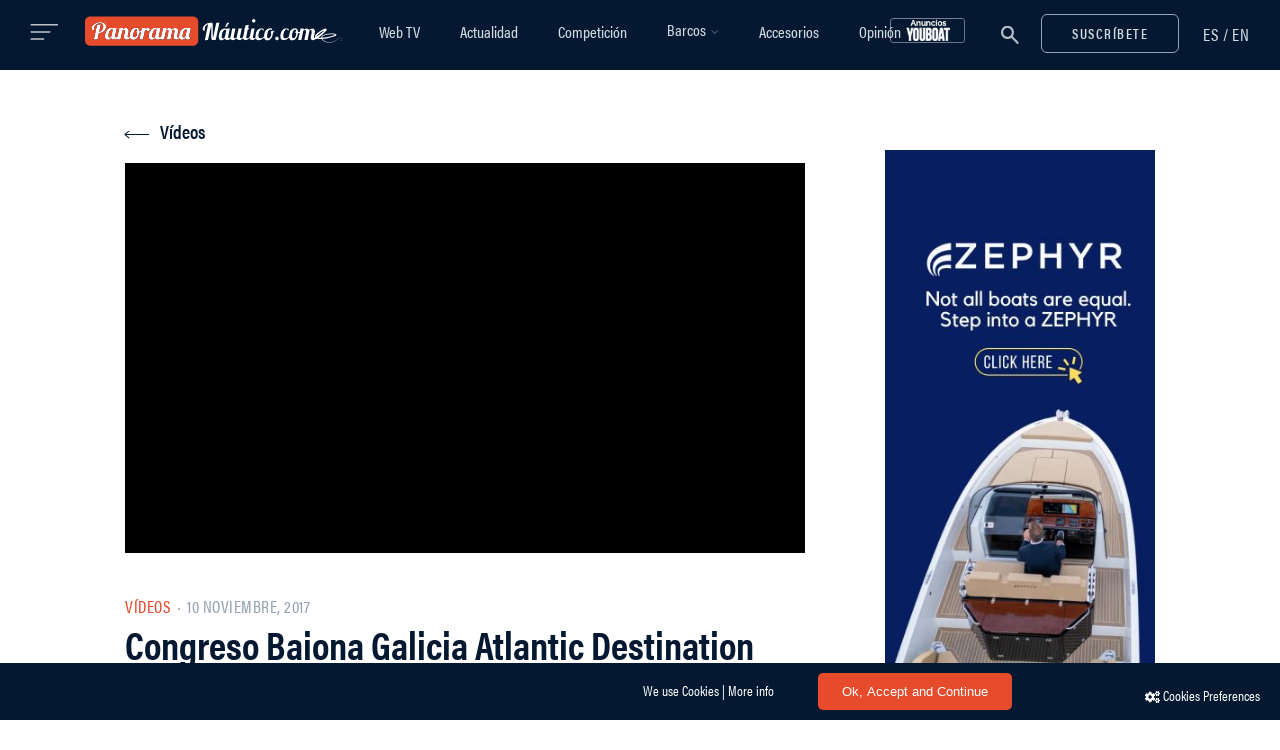

--- FILE ---
content_type: text/html; charset=utf-8
request_url: https://www.google.com/recaptcha/api2/anchor?ar=1&k=6LcLe3kUAAAAABowIwZv_sssZOrqho-SE-TUl3Pz&co=aHR0cHM6Ly93d3cucGFub3JhbWFuYXV0aWNvLmNvbTo0NDM.&hl=en&v=PoyoqOPhxBO7pBk68S4YbpHZ&size=invisible&anchor-ms=20000&execute-ms=30000&cb=54llkfptkafl
body_size: 48737
content:
<!DOCTYPE HTML><html dir="ltr" lang="en"><head><meta http-equiv="Content-Type" content="text/html; charset=UTF-8">
<meta http-equiv="X-UA-Compatible" content="IE=edge">
<title>reCAPTCHA</title>
<style type="text/css">
/* cyrillic-ext */
@font-face {
  font-family: 'Roboto';
  font-style: normal;
  font-weight: 400;
  font-stretch: 100%;
  src: url(//fonts.gstatic.com/s/roboto/v48/KFO7CnqEu92Fr1ME7kSn66aGLdTylUAMa3GUBHMdazTgWw.woff2) format('woff2');
  unicode-range: U+0460-052F, U+1C80-1C8A, U+20B4, U+2DE0-2DFF, U+A640-A69F, U+FE2E-FE2F;
}
/* cyrillic */
@font-face {
  font-family: 'Roboto';
  font-style: normal;
  font-weight: 400;
  font-stretch: 100%;
  src: url(//fonts.gstatic.com/s/roboto/v48/KFO7CnqEu92Fr1ME7kSn66aGLdTylUAMa3iUBHMdazTgWw.woff2) format('woff2');
  unicode-range: U+0301, U+0400-045F, U+0490-0491, U+04B0-04B1, U+2116;
}
/* greek-ext */
@font-face {
  font-family: 'Roboto';
  font-style: normal;
  font-weight: 400;
  font-stretch: 100%;
  src: url(//fonts.gstatic.com/s/roboto/v48/KFO7CnqEu92Fr1ME7kSn66aGLdTylUAMa3CUBHMdazTgWw.woff2) format('woff2');
  unicode-range: U+1F00-1FFF;
}
/* greek */
@font-face {
  font-family: 'Roboto';
  font-style: normal;
  font-weight: 400;
  font-stretch: 100%;
  src: url(//fonts.gstatic.com/s/roboto/v48/KFO7CnqEu92Fr1ME7kSn66aGLdTylUAMa3-UBHMdazTgWw.woff2) format('woff2');
  unicode-range: U+0370-0377, U+037A-037F, U+0384-038A, U+038C, U+038E-03A1, U+03A3-03FF;
}
/* math */
@font-face {
  font-family: 'Roboto';
  font-style: normal;
  font-weight: 400;
  font-stretch: 100%;
  src: url(//fonts.gstatic.com/s/roboto/v48/KFO7CnqEu92Fr1ME7kSn66aGLdTylUAMawCUBHMdazTgWw.woff2) format('woff2');
  unicode-range: U+0302-0303, U+0305, U+0307-0308, U+0310, U+0312, U+0315, U+031A, U+0326-0327, U+032C, U+032F-0330, U+0332-0333, U+0338, U+033A, U+0346, U+034D, U+0391-03A1, U+03A3-03A9, U+03B1-03C9, U+03D1, U+03D5-03D6, U+03F0-03F1, U+03F4-03F5, U+2016-2017, U+2034-2038, U+203C, U+2040, U+2043, U+2047, U+2050, U+2057, U+205F, U+2070-2071, U+2074-208E, U+2090-209C, U+20D0-20DC, U+20E1, U+20E5-20EF, U+2100-2112, U+2114-2115, U+2117-2121, U+2123-214F, U+2190, U+2192, U+2194-21AE, U+21B0-21E5, U+21F1-21F2, U+21F4-2211, U+2213-2214, U+2216-22FF, U+2308-230B, U+2310, U+2319, U+231C-2321, U+2336-237A, U+237C, U+2395, U+239B-23B7, U+23D0, U+23DC-23E1, U+2474-2475, U+25AF, U+25B3, U+25B7, U+25BD, U+25C1, U+25CA, U+25CC, U+25FB, U+266D-266F, U+27C0-27FF, U+2900-2AFF, U+2B0E-2B11, U+2B30-2B4C, U+2BFE, U+3030, U+FF5B, U+FF5D, U+1D400-1D7FF, U+1EE00-1EEFF;
}
/* symbols */
@font-face {
  font-family: 'Roboto';
  font-style: normal;
  font-weight: 400;
  font-stretch: 100%;
  src: url(//fonts.gstatic.com/s/roboto/v48/KFO7CnqEu92Fr1ME7kSn66aGLdTylUAMaxKUBHMdazTgWw.woff2) format('woff2');
  unicode-range: U+0001-000C, U+000E-001F, U+007F-009F, U+20DD-20E0, U+20E2-20E4, U+2150-218F, U+2190, U+2192, U+2194-2199, U+21AF, U+21E6-21F0, U+21F3, U+2218-2219, U+2299, U+22C4-22C6, U+2300-243F, U+2440-244A, U+2460-24FF, U+25A0-27BF, U+2800-28FF, U+2921-2922, U+2981, U+29BF, U+29EB, U+2B00-2BFF, U+4DC0-4DFF, U+FFF9-FFFB, U+10140-1018E, U+10190-1019C, U+101A0, U+101D0-101FD, U+102E0-102FB, U+10E60-10E7E, U+1D2C0-1D2D3, U+1D2E0-1D37F, U+1F000-1F0FF, U+1F100-1F1AD, U+1F1E6-1F1FF, U+1F30D-1F30F, U+1F315, U+1F31C, U+1F31E, U+1F320-1F32C, U+1F336, U+1F378, U+1F37D, U+1F382, U+1F393-1F39F, U+1F3A7-1F3A8, U+1F3AC-1F3AF, U+1F3C2, U+1F3C4-1F3C6, U+1F3CA-1F3CE, U+1F3D4-1F3E0, U+1F3ED, U+1F3F1-1F3F3, U+1F3F5-1F3F7, U+1F408, U+1F415, U+1F41F, U+1F426, U+1F43F, U+1F441-1F442, U+1F444, U+1F446-1F449, U+1F44C-1F44E, U+1F453, U+1F46A, U+1F47D, U+1F4A3, U+1F4B0, U+1F4B3, U+1F4B9, U+1F4BB, U+1F4BF, U+1F4C8-1F4CB, U+1F4D6, U+1F4DA, U+1F4DF, U+1F4E3-1F4E6, U+1F4EA-1F4ED, U+1F4F7, U+1F4F9-1F4FB, U+1F4FD-1F4FE, U+1F503, U+1F507-1F50B, U+1F50D, U+1F512-1F513, U+1F53E-1F54A, U+1F54F-1F5FA, U+1F610, U+1F650-1F67F, U+1F687, U+1F68D, U+1F691, U+1F694, U+1F698, U+1F6AD, U+1F6B2, U+1F6B9-1F6BA, U+1F6BC, U+1F6C6-1F6CF, U+1F6D3-1F6D7, U+1F6E0-1F6EA, U+1F6F0-1F6F3, U+1F6F7-1F6FC, U+1F700-1F7FF, U+1F800-1F80B, U+1F810-1F847, U+1F850-1F859, U+1F860-1F887, U+1F890-1F8AD, U+1F8B0-1F8BB, U+1F8C0-1F8C1, U+1F900-1F90B, U+1F93B, U+1F946, U+1F984, U+1F996, U+1F9E9, U+1FA00-1FA6F, U+1FA70-1FA7C, U+1FA80-1FA89, U+1FA8F-1FAC6, U+1FACE-1FADC, U+1FADF-1FAE9, U+1FAF0-1FAF8, U+1FB00-1FBFF;
}
/* vietnamese */
@font-face {
  font-family: 'Roboto';
  font-style: normal;
  font-weight: 400;
  font-stretch: 100%;
  src: url(//fonts.gstatic.com/s/roboto/v48/KFO7CnqEu92Fr1ME7kSn66aGLdTylUAMa3OUBHMdazTgWw.woff2) format('woff2');
  unicode-range: U+0102-0103, U+0110-0111, U+0128-0129, U+0168-0169, U+01A0-01A1, U+01AF-01B0, U+0300-0301, U+0303-0304, U+0308-0309, U+0323, U+0329, U+1EA0-1EF9, U+20AB;
}
/* latin-ext */
@font-face {
  font-family: 'Roboto';
  font-style: normal;
  font-weight: 400;
  font-stretch: 100%;
  src: url(//fonts.gstatic.com/s/roboto/v48/KFO7CnqEu92Fr1ME7kSn66aGLdTylUAMa3KUBHMdazTgWw.woff2) format('woff2');
  unicode-range: U+0100-02BA, U+02BD-02C5, U+02C7-02CC, U+02CE-02D7, U+02DD-02FF, U+0304, U+0308, U+0329, U+1D00-1DBF, U+1E00-1E9F, U+1EF2-1EFF, U+2020, U+20A0-20AB, U+20AD-20C0, U+2113, U+2C60-2C7F, U+A720-A7FF;
}
/* latin */
@font-face {
  font-family: 'Roboto';
  font-style: normal;
  font-weight: 400;
  font-stretch: 100%;
  src: url(//fonts.gstatic.com/s/roboto/v48/KFO7CnqEu92Fr1ME7kSn66aGLdTylUAMa3yUBHMdazQ.woff2) format('woff2');
  unicode-range: U+0000-00FF, U+0131, U+0152-0153, U+02BB-02BC, U+02C6, U+02DA, U+02DC, U+0304, U+0308, U+0329, U+2000-206F, U+20AC, U+2122, U+2191, U+2193, U+2212, U+2215, U+FEFF, U+FFFD;
}
/* cyrillic-ext */
@font-face {
  font-family: 'Roboto';
  font-style: normal;
  font-weight: 500;
  font-stretch: 100%;
  src: url(//fonts.gstatic.com/s/roboto/v48/KFO7CnqEu92Fr1ME7kSn66aGLdTylUAMa3GUBHMdazTgWw.woff2) format('woff2');
  unicode-range: U+0460-052F, U+1C80-1C8A, U+20B4, U+2DE0-2DFF, U+A640-A69F, U+FE2E-FE2F;
}
/* cyrillic */
@font-face {
  font-family: 'Roboto';
  font-style: normal;
  font-weight: 500;
  font-stretch: 100%;
  src: url(//fonts.gstatic.com/s/roboto/v48/KFO7CnqEu92Fr1ME7kSn66aGLdTylUAMa3iUBHMdazTgWw.woff2) format('woff2');
  unicode-range: U+0301, U+0400-045F, U+0490-0491, U+04B0-04B1, U+2116;
}
/* greek-ext */
@font-face {
  font-family: 'Roboto';
  font-style: normal;
  font-weight: 500;
  font-stretch: 100%;
  src: url(//fonts.gstatic.com/s/roboto/v48/KFO7CnqEu92Fr1ME7kSn66aGLdTylUAMa3CUBHMdazTgWw.woff2) format('woff2');
  unicode-range: U+1F00-1FFF;
}
/* greek */
@font-face {
  font-family: 'Roboto';
  font-style: normal;
  font-weight: 500;
  font-stretch: 100%;
  src: url(//fonts.gstatic.com/s/roboto/v48/KFO7CnqEu92Fr1ME7kSn66aGLdTylUAMa3-UBHMdazTgWw.woff2) format('woff2');
  unicode-range: U+0370-0377, U+037A-037F, U+0384-038A, U+038C, U+038E-03A1, U+03A3-03FF;
}
/* math */
@font-face {
  font-family: 'Roboto';
  font-style: normal;
  font-weight: 500;
  font-stretch: 100%;
  src: url(//fonts.gstatic.com/s/roboto/v48/KFO7CnqEu92Fr1ME7kSn66aGLdTylUAMawCUBHMdazTgWw.woff2) format('woff2');
  unicode-range: U+0302-0303, U+0305, U+0307-0308, U+0310, U+0312, U+0315, U+031A, U+0326-0327, U+032C, U+032F-0330, U+0332-0333, U+0338, U+033A, U+0346, U+034D, U+0391-03A1, U+03A3-03A9, U+03B1-03C9, U+03D1, U+03D5-03D6, U+03F0-03F1, U+03F4-03F5, U+2016-2017, U+2034-2038, U+203C, U+2040, U+2043, U+2047, U+2050, U+2057, U+205F, U+2070-2071, U+2074-208E, U+2090-209C, U+20D0-20DC, U+20E1, U+20E5-20EF, U+2100-2112, U+2114-2115, U+2117-2121, U+2123-214F, U+2190, U+2192, U+2194-21AE, U+21B0-21E5, U+21F1-21F2, U+21F4-2211, U+2213-2214, U+2216-22FF, U+2308-230B, U+2310, U+2319, U+231C-2321, U+2336-237A, U+237C, U+2395, U+239B-23B7, U+23D0, U+23DC-23E1, U+2474-2475, U+25AF, U+25B3, U+25B7, U+25BD, U+25C1, U+25CA, U+25CC, U+25FB, U+266D-266F, U+27C0-27FF, U+2900-2AFF, U+2B0E-2B11, U+2B30-2B4C, U+2BFE, U+3030, U+FF5B, U+FF5D, U+1D400-1D7FF, U+1EE00-1EEFF;
}
/* symbols */
@font-face {
  font-family: 'Roboto';
  font-style: normal;
  font-weight: 500;
  font-stretch: 100%;
  src: url(//fonts.gstatic.com/s/roboto/v48/KFO7CnqEu92Fr1ME7kSn66aGLdTylUAMaxKUBHMdazTgWw.woff2) format('woff2');
  unicode-range: U+0001-000C, U+000E-001F, U+007F-009F, U+20DD-20E0, U+20E2-20E4, U+2150-218F, U+2190, U+2192, U+2194-2199, U+21AF, U+21E6-21F0, U+21F3, U+2218-2219, U+2299, U+22C4-22C6, U+2300-243F, U+2440-244A, U+2460-24FF, U+25A0-27BF, U+2800-28FF, U+2921-2922, U+2981, U+29BF, U+29EB, U+2B00-2BFF, U+4DC0-4DFF, U+FFF9-FFFB, U+10140-1018E, U+10190-1019C, U+101A0, U+101D0-101FD, U+102E0-102FB, U+10E60-10E7E, U+1D2C0-1D2D3, U+1D2E0-1D37F, U+1F000-1F0FF, U+1F100-1F1AD, U+1F1E6-1F1FF, U+1F30D-1F30F, U+1F315, U+1F31C, U+1F31E, U+1F320-1F32C, U+1F336, U+1F378, U+1F37D, U+1F382, U+1F393-1F39F, U+1F3A7-1F3A8, U+1F3AC-1F3AF, U+1F3C2, U+1F3C4-1F3C6, U+1F3CA-1F3CE, U+1F3D4-1F3E0, U+1F3ED, U+1F3F1-1F3F3, U+1F3F5-1F3F7, U+1F408, U+1F415, U+1F41F, U+1F426, U+1F43F, U+1F441-1F442, U+1F444, U+1F446-1F449, U+1F44C-1F44E, U+1F453, U+1F46A, U+1F47D, U+1F4A3, U+1F4B0, U+1F4B3, U+1F4B9, U+1F4BB, U+1F4BF, U+1F4C8-1F4CB, U+1F4D6, U+1F4DA, U+1F4DF, U+1F4E3-1F4E6, U+1F4EA-1F4ED, U+1F4F7, U+1F4F9-1F4FB, U+1F4FD-1F4FE, U+1F503, U+1F507-1F50B, U+1F50D, U+1F512-1F513, U+1F53E-1F54A, U+1F54F-1F5FA, U+1F610, U+1F650-1F67F, U+1F687, U+1F68D, U+1F691, U+1F694, U+1F698, U+1F6AD, U+1F6B2, U+1F6B9-1F6BA, U+1F6BC, U+1F6C6-1F6CF, U+1F6D3-1F6D7, U+1F6E0-1F6EA, U+1F6F0-1F6F3, U+1F6F7-1F6FC, U+1F700-1F7FF, U+1F800-1F80B, U+1F810-1F847, U+1F850-1F859, U+1F860-1F887, U+1F890-1F8AD, U+1F8B0-1F8BB, U+1F8C0-1F8C1, U+1F900-1F90B, U+1F93B, U+1F946, U+1F984, U+1F996, U+1F9E9, U+1FA00-1FA6F, U+1FA70-1FA7C, U+1FA80-1FA89, U+1FA8F-1FAC6, U+1FACE-1FADC, U+1FADF-1FAE9, U+1FAF0-1FAF8, U+1FB00-1FBFF;
}
/* vietnamese */
@font-face {
  font-family: 'Roboto';
  font-style: normal;
  font-weight: 500;
  font-stretch: 100%;
  src: url(//fonts.gstatic.com/s/roboto/v48/KFO7CnqEu92Fr1ME7kSn66aGLdTylUAMa3OUBHMdazTgWw.woff2) format('woff2');
  unicode-range: U+0102-0103, U+0110-0111, U+0128-0129, U+0168-0169, U+01A0-01A1, U+01AF-01B0, U+0300-0301, U+0303-0304, U+0308-0309, U+0323, U+0329, U+1EA0-1EF9, U+20AB;
}
/* latin-ext */
@font-face {
  font-family: 'Roboto';
  font-style: normal;
  font-weight: 500;
  font-stretch: 100%;
  src: url(//fonts.gstatic.com/s/roboto/v48/KFO7CnqEu92Fr1ME7kSn66aGLdTylUAMa3KUBHMdazTgWw.woff2) format('woff2');
  unicode-range: U+0100-02BA, U+02BD-02C5, U+02C7-02CC, U+02CE-02D7, U+02DD-02FF, U+0304, U+0308, U+0329, U+1D00-1DBF, U+1E00-1E9F, U+1EF2-1EFF, U+2020, U+20A0-20AB, U+20AD-20C0, U+2113, U+2C60-2C7F, U+A720-A7FF;
}
/* latin */
@font-face {
  font-family: 'Roboto';
  font-style: normal;
  font-weight: 500;
  font-stretch: 100%;
  src: url(//fonts.gstatic.com/s/roboto/v48/KFO7CnqEu92Fr1ME7kSn66aGLdTylUAMa3yUBHMdazQ.woff2) format('woff2');
  unicode-range: U+0000-00FF, U+0131, U+0152-0153, U+02BB-02BC, U+02C6, U+02DA, U+02DC, U+0304, U+0308, U+0329, U+2000-206F, U+20AC, U+2122, U+2191, U+2193, U+2212, U+2215, U+FEFF, U+FFFD;
}
/* cyrillic-ext */
@font-face {
  font-family: 'Roboto';
  font-style: normal;
  font-weight: 900;
  font-stretch: 100%;
  src: url(//fonts.gstatic.com/s/roboto/v48/KFO7CnqEu92Fr1ME7kSn66aGLdTylUAMa3GUBHMdazTgWw.woff2) format('woff2');
  unicode-range: U+0460-052F, U+1C80-1C8A, U+20B4, U+2DE0-2DFF, U+A640-A69F, U+FE2E-FE2F;
}
/* cyrillic */
@font-face {
  font-family: 'Roboto';
  font-style: normal;
  font-weight: 900;
  font-stretch: 100%;
  src: url(//fonts.gstatic.com/s/roboto/v48/KFO7CnqEu92Fr1ME7kSn66aGLdTylUAMa3iUBHMdazTgWw.woff2) format('woff2');
  unicode-range: U+0301, U+0400-045F, U+0490-0491, U+04B0-04B1, U+2116;
}
/* greek-ext */
@font-face {
  font-family: 'Roboto';
  font-style: normal;
  font-weight: 900;
  font-stretch: 100%;
  src: url(//fonts.gstatic.com/s/roboto/v48/KFO7CnqEu92Fr1ME7kSn66aGLdTylUAMa3CUBHMdazTgWw.woff2) format('woff2');
  unicode-range: U+1F00-1FFF;
}
/* greek */
@font-face {
  font-family: 'Roboto';
  font-style: normal;
  font-weight: 900;
  font-stretch: 100%;
  src: url(//fonts.gstatic.com/s/roboto/v48/KFO7CnqEu92Fr1ME7kSn66aGLdTylUAMa3-UBHMdazTgWw.woff2) format('woff2');
  unicode-range: U+0370-0377, U+037A-037F, U+0384-038A, U+038C, U+038E-03A1, U+03A3-03FF;
}
/* math */
@font-face {
  font-family: 'Roboto';
  font-style: normal;
  font-weight: 900;
  font-stretch: 100%;
  src: url(//fonts.gstatic.com/s/roboto/v48/KFO7CnqEu92Fr1ME7kSn66aGLdTylUAMawCUBHMdazTgWw.woff2) format('woff2');
  unicode-range: U+0302-0303, U+0305, U+0307-0308, U+0310, U+0312, U+0315, U+031A, U+0326-0327, U+032C, U+032F-0330, U+0332-0333, U+0338, U+033A, U+0346, U+034D, U+0391-03A1, U+03A3-03A9, U+03B1-03C9, U+03D1, U+03D5-03D6, U+03F0-03F1, U+03F4-03F5, U+2016-2017, U+2034-2038, U+203C, U+2040, U+2043, U+2047, U+2050, U+2057, U+205F, U+2070-2071, U+2074-208E, U+2090-209C, U+20D0-20DC, U+20E1, U+20E5-20EF, U+2100-2112, U+2114-2115, U+2117-2121, U+2123-214F, U+2190, U+2192, U+2194-21AE, U+21B0-21E5, U+21F1-21F2, U+21F4-2211, U+2213-2214, U+2216-22FF, U+2308-230B, U+2310, U+2319, U+231C-2321, U+2336-237A, U+237C, U+2395, U+239B-23B7, U+23D0, U+23DC-23E1, U+2474-2475, U+25AF, U+25B3, U+25B7, U+25BD, U+25C1, U+25CA, U+25CC, U+25FB, U+266D-266F, U+27C0-27FF, U+2900-2AFF, U+2B0E-2B11, U+2B30-2B4C, U+2BFE, U+3030, U+FF5B, U+FF5D, U+1D400-1D7FF, U+1EE00-1EEFF;
}
/* symbols */
@font-face {
  font-family: 'Roboto';
  font-style: normal;
  font-weight: 900;
  font-stretch: 100%;
  src: url(//fonts.gstatic.com/s/roboto/v48/KFO7CnqEu92Fr1ME7kSn66aGLdTylUAMaxKUBHMdazTgWw.woff2) format('woff2');
  unicode-range: U+0001-000C, U+000E-001F, U+007F-009F, U+20DD-20E0, U+20E2-20E4, U+2150-218F, U+2190, U+2192, U+2194-2199, U+21AF, U+21E6-21F0, U+21F3, U+2218-2219, U+2299, U+22C4-22C6, U+2300-243F, U+2440-244A, U+2460-24FF, U+25A0-27BF, U+2800-28FF, U+2921-2922, U+2981, U+29BF, U+29EB, U+2B00-2BFF, U+4DC0-4DFF, U+FFF9-FFFB, U+10140-1018E, U+10190-1019C, U+101A0, U+101D0-101FD, U+102E0-102FB, U+10E60-10E7E, U+1D2C0-1D2D3, U+1D2E0-1D37F, U+1F000-1F0FF, U+1F100-1F1AD, U+1F1E6-1F1FF, U+1F30D-1F30F, U+1F315, U+1F31C, U+1F31E, U+1F320-1F32C, U+1F336, U+1F378, U+1F37D, U+1F382, U+1F393-1F39F, U+1F3A7-1F3A8, U+1F3AC-1F3AF, U+1F3C2, U+1F3C4-1F3C6, U+1F3CA-1F3CE, U+1F3D4-1F3E0, U+1F3ED, U+1F3F1-1F3F3, U+1F3F5-1F3F7, U+1F408, U+1F415, U+1F41F, U+1F426, U+1F43F, U+1F441-1F442, U+1F444, U+1F446-1F449, U+1F44C-1F44E, U+1F453, U+1F46A, U+1F47D, U+1F4A3, U+1F4B0, U+1F4B3, U+1F4B9, U+1F4BB, U+1F4BF, U+1F4C8-1F4CB, U+1F4D6, U+1F4DA, U+1F4DF, U+1F4E3-1F4E6, U+1F4EA-1F4ED, U+1F4F7, U+1F4F9-1F4FB, U+1F4FD-1F4FE, U+1F503, U+1F507-1F50B, U+1F50D, U+1F512-1F513, U+1F53E-1F54A, U+1F54F-1F5FA, U+1F610, U+1F650-1F67F, U+1F687, U+1F68D, U+1F691, U+1F694, U+1F698, U+1F6AD, U+1F6B2, U+1F6B9-1F6BA, U+1F6BC, U+1F6C6-1F6CF, U+1F6D3-1F6D7, U+1F6E0-1F6EA, U+1F6F0-1F6F3, U+1F6F7-1F6FC, U+1F700-1F7FF, U+1F800-1F80B, U+1F810-1F847, U+1F850-1F859, U+1F860-1F887, U+1F890-1F8AD, U+1F8B0-1F8BB, U+1F8C0-1F8C1, U+1F900-1F90B, U+1F93B, U+1F946, U+1F984, U+1F996, U+1F9E9, U+1FA00-1FA6F, U+1FA70-1FA7C, U+1FA80-1FA89, U+1FA8F-1FAC6, U+1FACE-1FADC, U+1FADF-1FAE9, U+1FAF0-1FAF8, U+1FB00-1FBFF;
}
/* vietnamese */
@font-face {
  font-family: 'Roboto';
  font-style: normal;
  font-weight: 900;
  font-stretch: 100%;
  src: url(//fonts.gstatic.com/s/roboto/v48/KFO7CnqEu92Fr1ME7kSn66aGLdTylUAMa3OUBHMdazTgWw.woff2) format('woff2');
  unicode-range: U+0102-0103, U+0110-0111, U+0128-0129, U+0168-0169, U+01A0-01A1, U+01AF-01B0, U+0300-0301, U+0303-0304, U+0308-0309, U+0323, U+0329, U+1EA0-1EF9, U+20AB;
}
/* latin-ext */
@font-face {
  font-family: 'Roboto';
  font-style: normal;
  font-weight: 900;
  font-stretch: 100%;
  src: url(//fonts.gstatic.com/s/roboto/v48/KFO7CnqEu92Fr1ME7kSn66aGLdTylUAMa3KUBHMdazTgWw.woff2) format('woff2');
  unicode-range: U+0100-02BA, U+02BD-02C5, U+02C7-02CC, U+02CE-02D7, U+02DD-02FF, U+0304, U+0308, U+0329, U+1D00-1DBF, U+1E00-1E9F, U+1EF2-1EFF, U+2020, U+20A0-20AB, U+20AD-20C0, U+2113, U+2C60-2C7F, U+A720-A7FF;
}
/* latin */
@font-face {
  font-family: 'Roboto';
  font-style: normal;
  font-weight: 900;
  font-stretch: 100%;
  src: url(//fonts.gstatic.com/s/roboto/v48/KFO7CnqEu92Fr1ME7kSn66aGLdTylUAMa3yUBHMdazQ.woff2) format('woff2');
  unicode-range: U+0000-00FF, U+0131, U+0152-0153, U+02BB-02BC, U+02C6, U+02DA, U+02DC, U+0304, U+0308, U+0329, U+2000-206F, U+20AC, U+2122, U+2191, U+2193, U+2212, U+2215, U+FEFF, U+FFFD;
}

</style>
<link rel="stylesheet" type="text/css" href="https://www.gstatic.com/recaptcha/releases/PoyoqOPhxBO7pBk68S4YbpHZ/styles__ltr.css">
<script nonce="CQL3hG2aHywUWq6lqR0Z7Q" type="text/javascript">window['__recaptcha_api'] = 'https://www.google.com/recaptcha/api2/';</script>
<script type="text/javascript" src="https://www.gstatic.com/recaptcha/releases/PoyoqOPhxBO7pBk68S4YbpHZ/recaptcha__en.js" nonce="CQL3hG2aHywUWq6lqR0Z7Q">
      
    </script></head>
<body><div id="rc-anchor-alert" class="rc-anchor-alert"></div>
<input type="hidden" id="recaptcha-token" value="[base64]">
<script type="text/javascript" nonce="CQL3hG2aHywUWq6lqR0Z7Q">
      recaptcha.anchor.Main.init("[\x22ainput\x22,[\x22bgdata\x22,\x22\x22,\[base64]/[base64]/[base64]/[base64]/[base64]/UltsKytdPUU6KEU8MjA0OD9SW2wrK109RT4+NnwxOTI6KChFJjY0NTEyKT09NTUyOTYmJk0rMTxjLmxlbmd0aCYmKGMuY2hhckNvZGVBdChNKzEpJjY0NTEyKT09NTYzMjA/[base64]/[base64]/[base64]/[base64]/[base64]/[base64]/[base64]\x22,\[base64]\\u003d\x22,\x22R8KHw4hnXjAkwrIKY2s7VMOybmYawoLDtSBGwphzR8KCMTMgBcOnw6XDgsOnwpLDnsOdV8OWwo4IYMKbw4/DtsOewoTDgUk+WQTDoHYLwoHCnV3Dgy4nwpMuLsOvwpvDqsOew4fCtMOoFXLDuhghw6rDjsObNcOlw5Apw6rDj0/DqT/DjWTCjEFLdsOoVgvDuQdxw5rDsEQiwr5Yw4UuP2PDnsOoAsKkU8KfWMOxYsKXYsO+TjBcBMKAS8OgdEVQw7jCtA3ClnnCpC/ClUDDpWN4w7YgPMOMQE4ZwoHDrSBtFErCp3MswqbDq1HDksK7w5PCpVgDw63Cix4bwqTCi8OwwozDjcKoKmXCr8KCKDImwq00wqF0wp7DlUzCuiHDmXFuWcK7w5g+Y8KTwqYXaUbDiMOxIhp2JcK8w4zDqifCjjcfNEtrw4TCksOsf8OOw7NSwpNWwrg/w6dsfMKiw7DDu8OLLD/DosOtwpfChMOpEnfCrsKFwp7CqlDDgkHDo8OjSTofWMKZw7hGw4rDomfDtcOeA8KjawDDtlTDkMK2M8O/AFcBw5snbsOFwp8BFcO1ODw/wovCnMO1wqRTwosQdW7Dq0M8wqrDuMKbwrDDtsKLwq9DEA3CjsKcJ30xwo3DgMKQFy8YC8OWwo/Cji3DncObVGY8wqnCssKCEcO0Q2zCuMODw6/Do8KVw7XDq15Xw6d2Ui5Nw4tDUlc6JFfDlcOlKknCsEfCimPDkMOLJVnChcKuOBzChH/CoW9GLMO8wq/Cq2DDnlAhEWfDvnnDu8K9wpcnCnYYcsOBUsKZwpHCtsO3JxLDiibDmcOyOcOuwoDDjMKXc2rDiXDDoxFswqzCkcOIBMO+WiR4c2rCr8K+NMOTAcKHA0vCr8KJJsKUby/DuR7DucO/EMKPwoJrwoPCrcO5w7TDojcEIXnDv2kpwr3CjMKwccK3wofDlwjCtcKLwrTDk8KpF1TCkcOGEW0jw5k9PGLCs8OEw4nDtcObC01hw6wHw63DnVFcw6kuemTCoTxpw43DsE/DkjjDtcK2Th/Do8OBwqjDrsKPw7ImfQQXw6E+LcOuY8OiLV7CtMKNwqnCtsOqM8OawqUpJsOuwp3Cq8KRw6RwBcKyT8KHXSvCpcOXwrEewrNDwovDoWXCisOMw6bCmxbDscKJwqvDpMKRNMOvUVpEw5vCnR4CWsKQwp/Ds8KHw7TCosK/fcKxw5HDocK8F8OrwpDDr8KnwrPDnkoJC0I7w5vCsjrCgmQgw5g/Kzh5wrkbZsO4wogxwoHDqsK2O8KoJFJYa3LCpcOOITtLSsKkwqoKO8Oew4nDrWo1eMKOJ8Odw4PDvAbDrMOSw75/CcO4w57DpwJ+wpzCqMOmwoYOHyttZMOAfQTCuEovwrQmw7DCrg3Cvh3DrMKCw4sRwr3DgFDClsKdw7nCiD7Di8KwfcOqw4E4ZWzCocKjdyAmwpl3w5HCjMKgw4vDpcO4Y8KGwoFRXxbDmsOwW8K0fcO6TsOlwr/[base64]/CqcOKwrsJaV3DgcOrw6ggwoMGLsOWNcOCDBDCr3taH8Kqw4fDrztdfsOlLMOOwrUvSsK3w6QGNFsnwo4dHUvCnMOcw7RvQQPDkDUTPj7DjwgpNMKNwpPCtQQRw5TDmMKFwoJROcKOwqbDosOaI8OEw4/[base64]/Ds8OVwrnDojfCp2vCmBfDlz3CosKXwp7DhsOUw4lwBTdnIRMyEW3CmRrCvsOHw6nDtMOZHMKhw58xBD/DjBAfFybDh3VlRsOiEcKsLy7CoWHDuxfCu3PDhhfCpsOsCHpBw47DrsOtfljCpcKWcMOYwrB8w77Du8ONwpTCp8O2w6jDrMO0NMKbVz/DnsKFSXoxw7jDmgDCosO7EsO8wogCwo7Dr8OiwqckwrPCpj4VMMOpw4IJEXVhTkM3e3cucMOJw4cfX1/Du2fCkSQlBUvClMO5w6FrQW1xwpUCH2ZgDAg5w4BYw5RMwqY0wqTCpyvDqFbCqDXCrWDDglRhTwMxcyXCiDJmQcOvwonDij/CnMK9b8KoMsOhw6zCs8KhOcKRw65uwrHDsynCv8KXfTpTVT8nwpoyKysrw7cIwpNmBMKoM8OPwoMrOHTCpCjDtWfCnMONw6BEWj5hwrTDh8KwGMOaC8K7wqPCksK/Sn1rBAfCl0HCosK+asOBRsKCKkTCgMK0YsONesK/GMONw63DhQ3DsX4mTMO6woXCpzXDih08wofDrMODw6zCnsKHBHHCscKvwo0kw7fCnMOXw7fDlk/DvMKIwprDnjDCk8KXw4LDu1/DpMK5QALCgsKswqPDkmvDklrDvS49w4lQNMOoXMOGwoXCpgPCo8OHw7lyQ8KSwoHCm8K5ZV0dwp/Dun3CksKowo5Kwp0yF8KgAcKzLcOAZwg7woRXG8KwwpfCo1bCngZSwpXChsK1F8OZw4USacKaVBsCwpZdwpAcYsKpIsKeVcOuYkMiwrzCr8OrEW4cTkJ8JkxkbGbDjHUqHMO9ecORwp/Dn8KxTjs8fcONFwYgXcKow4nDgw9xwqJhURXCumRQeFPDlMO8w7/DjsKdDTLCunx9FzjCjGjCnsOcMk3Ctko1wrzCoMKfw4zDuCHDvEgpw6DCjcO4wqZkwqHCgcOlZ8O5D8KPw5/CrMOHDAFgJWrCusO6CsOEwqELI8KOJmjDtsOgI8KbDhPDgF/CsMKBw5zCmGTDkcK1C8OzwqbChgZJVGzCv3N1wqLCtsKqOMOlS8KKQ8Osw6jDpibCj8O4wrfDrMKRYGxMw7fCr8O0wqjCqiImbcOUw4/[base64]/[base64]/CzBHw4Fkwq3ClsOMw5XDhsOUwotcSMKkwpdUw4nCuMKDw6ggHsKoYwbDicKVwoJlO8OCw6LCjMOKLsKRw6R+wqtYw5BEw4PDosK4w6Q+w7rCvH/DlRkiw63Dpx/ClhVmXXPCuHnDkMO1w5bCqlXCncKuw43ChkzDkMO7WcODw5/[base64]/Cizsfw55gYH/DpcKLwp06eVJaWE9gFzzCocKHDh1FAVxVU8ORLMOKDsK7bQnCp8OuNUrDrsKvIsKRw67Dih5pIxYwwowpT8OUwqLCqBQ5UcKkWHXDmsO7wqBew5FhIcObEzzDhAHClgwHw48Hw5LDgcK8w4XDinwyLHx/QsKcMMOcfMK1wrrDmydswqrCiMO3R2QWU8OFasOdwrPDlMOhNDnDr8KTw5olw60YRiXDocKrYw/[base64]/wozCh1HCuyheecOzw75DwrJQWMK6wqLDm3XClCHDpcKzw4vDrlNkRRJiwqfDshkwwqrCphrCgknCsn0+wqxOS8Kkw6YNwqVAw4QkFMKKw43CusK0wptiXkPCgcKuDwVfMcKjfcK/CAHCuMOVEcKhMApgecKQZ2TCs8Obw5nCgsOnLSbDjcKrw6vDkMOkKxdmwrbCm0bDhmd1w60yJsKmw7Q+wpg+UsKNwoPChwnCjh8wwofCtMKDLQ/Dj8OXw6cFCMKEEDXDp0zDi8OOw4rChC3ChcKTAg3DqSLDijlyL8Ktw40QwrEhw7QSw5hYwrodPltAHwFWbcK4w4rDqMKfRUnCoFjCg8OXw59SwoPDlMOwNxPDonV3VsKaO8OgHG/CrT8uPcO0FRTCtULDolwBwptcVX7DlAU6w5g2dCfDmUzDicKdUDLDkAjDpmTDj8OgbksoEjcgwq4Ww5MXw6pWNihZwqPChMKPw5HDoAcEwrw6wrPDnsOPw6kuw63DpMOReHNfwphPYilSwrbCqVFkccOPwpPCoE5EaU/[base64]/CpcK4LMKQwpRHw4/CkcK3w4/DhHHDpXDDvMO6w4TCj1TCmXfCrMKMw6QGw79rwotxUB8HwrjDm8K7w7Y5wqrCk8KiRsO0wr9gK8O2w55QG1DCtWd8w51Iw78Qw5I0wr/CusOuBm3Cpn7DqD/CgBHDqcOYwoTCucO4ZMOwa8KfPFBiw6RJw5jClj7Dl8OHDsKkw5Few5XDpBxEHwHDpxPCmQ53wqnDqQ8fAxzDt8KwVA0Pw6BWR8KhNFLCt35aFMOHw7d/w7vDocKBTjTDlcKNwrgtEcKHfEPDuwA6wpJVwp59CWsKwpbDjsO8w582Wjg8HBTDlMKxK8KqH8Olw6RTaHsdwo5Cw5TCkBVxw4/CtsKyd8OdJcKjbcObQlHDhjZkeC/DusKUw615F8OAw67Dq8OjcU/CiDrDo8OKF8OywrAUw4LCicOVwo3Cg8KJQcO8wrTCt00ACsOKwqTCncOKbF7DklUsLMOFJklLw4/DisOrVlPDoG4vX8KkwqtdQSNdUADCjsKKw5EFHcOlJ0bDrijDmcKKwp5aw4guw4fDuWrCtRMswpvCp8Ouwr0WJMORSMOvR3XDtcKbDwkOwqlJfwkhdBPCtcKjwoc5N0F4CsOuwonDl0rDssKqw6Jgw5towovDi8KALmo7RcOLCBrCrBfDvcOew7R2ZGbClMK/EHfDgMKFwqQfw6dVwrpGQFnDqMOIcMKxcsK/c15awrTCqnRoKgnCsVR7JMKOVRQwwqnCnMKtA0/DrsKHJcKvwp3CtcKCGcOswqoywqnDm8K/McOuw7nCnMOWYMOjPFLCsgXCnRgcZMK+wrvDjcOCw7B4w7A1A8K9w75vGDTDugYdEMKKIsOCckwywrlhYMOVAcK2w47CoMOFwqlnQ2DCgcKqwpvDnzXDpBXCqsOPHsOhw7/DujzDrDnCsHHCmWo2wpQ2T8O0w5bCrsOlw4oUwrrDpsOvQydew4FDUcOPcXxZwq0qw4XDkEBSUHvCkDvCqsKPw6NoU8OZwrARw7Yiw6jDm8KzLF5/[base64]/CkBQxezBpwqfDq3XChsKEAMO+wqoSU8Ksd8Oow4DCu0tAEkoyB8K6w7skwoRkwpZ7w6/[base64]/FT3CoklHbwdiaRLDrF/Cu0/[base64]/wp93EsOJR8K/[base64]/ZgEFwqjCsgE+WcKiwo9tw6TDsTXCoUxIV2HDjWvCrcOQwrJXwqDCmDLDtcK5w7rCicOxQHkFw7XCpMKiScOlw5rChBfChSnCvMKrw7nDisKeN2LCv0HCmEjDhcK9QsOAckJldFoOw5bCkghYwr/Dg8OcecOnw6nDslBAw4tWb8K/[base64]/DqUjDoSvCqQM+w4wHw4DDtnzDuDxKVcOcOQ4Ew77CtsKaYVDChBzCssOcw7ItwrgSw5McaVXCgRzCuMOew5xywpJ5bSocwpMsEcO/ZcOPTcOQwqJvw5zDiQ8/[base64]/CsljChzvDugpZwr3Cv8OawrPDucO4QcObGBkgw6cfw6tPIsKNwpFGewxIwqkAP2sNGMOww7/CicOhT8O8woPDhhrDvjvDpCvCsTRLWsKuw5kgwr0Bw5oswpZswp/[base64]/CvyzCn8KWPEwtPMONIWQewrU8cV0OCncXbFhYMsOhEMOqbcOXADfCowvDq0Ybwo8UWBEgwqvCssKpw4vDjsK/UCzDtl9gwqx5woZobMKCEnXCq08hQsOQB8KXw7zDu8ObX39qYcO4GHIjw6DDq2BsMUBXPmtAchQ2f8K6KcKtwo4WbsOIAMOxR8KlKsKnTMKeFMKPJMOGw5cLwpkfQsOfw6x4YT42IVpaHcKVaDFKFGNqwozCisK4w6ROw7VIw4YbwrJ/LCl/anjDiMKfw70/RjrDjcOzQ8O9w4XDncOxYMKhYQbClmnCtDolwo3Ci8ObUAvCgMOeNMKmwq91w4vDrH1LwpUQOT45w7vDmzrCrsO+EcOBw4fDrMOMwprCmUTDrMK2bcOawrIfwpDDjMKqw7bClMKzTMK7QUUjUMKrAXLDqlLDlcK0KsOOwpPDv8OOGBsewq/DlcOBwqovw7TDoybCiMOFw6fDrsKXw5zCqcKqw5BqOiZHDCDDsXcgw7sJwp4fLH9aMX7Dt8O3w7PDoFbCnsO4Pw3CsATCgcKwLsOMLXPCj8OvIsKrwo54AHRTG8K1wrNdw7PCohYsw7jCn8K/[base64]/ClldYNTbDghXDp8O+w4c3w5PDi8K7LsOQcyxdRMOiwq42PR3DlsKyZsK1wo7ChypqMMOIw5cfY8Kow6ATdyNRwqR/w6bDjhJLScOiw7fDs8O7LsKhw7V/wrVTwqFnw6V3GiUuwqfCl8OoEQvCiwoIeMOKDcO9EsKNw6sDKB7DjcKPw6zCqcKgw4HClSvDrz7CnCTCp3TCoBjDmsKPwo/DjTnCvVszNsKlwrTCsEXDsX3Dildjw58UwrzCusKTw4/DqCEjc8OtwrTDscKlZsOJwqXDgcKXw5XCtyBQwoplwrNwwqhmwp7DsTtIw7QoHkbDhsKZNRXDrB3DmMO4EsOTw65kw5caMsOtwo/[base64]/CpsOYNsKowqDDnV/[base64]/w4ImJR1Mwp7CtnYlw5TCoi55w7PCmmFUw6kSw7PDrikdwpYbw4TCg8KFNFzDqwR3QcOYVMKJwqHCkcORLCssKcOYwqTCmH7DjcKQwobCq8OAZcK5SAM8Qgo5w6zCnC5ow63DlcKlwoZEwoVOwpXCtA7DnMOEXMKgw7RvLjhbAMO+wqghw77ChsOFw5ZSMMK/OcOFZGvCscK4w5TDlFTCpMOII8OmXMORDEZsVxwUwphhw55Xw5nDpB/CrlkrC8O0NGjDo2tWesOjw6fCnHtjwq/DjTNhXhjCjAvChWl1w4dLLsOqV2h8w6UMKxdKwrrDqyLCn8OGwoFOKsKHWMO/EcKFw795J8Kew6zCocOQdMKcwqnCvMKtEhLDoMKgw79vI03DoW7DvS1eTcKjWwhjw7nCgD/CocK5JjbDkFtkwpduwprCtsKQw4HCuMKSXRnCgV7CjcK1w7LCp8OTbsOrw6cTwqDCocKvNmwITScwCsKIwrTCtE7DjkfDsCUZwqsZwoXCiMONMMKTNy/Ds2QbfsOhwqvCqkZGaXk6wpPChhV6woQQTn/DnjHCgH5YAsKFw47DisK9w48fOXfDvMOnwrvClMK6LMORV8OhcMOhw4rDtEHDvhjDqsOmGsKiPgPClwd2IMOKwp8gB8OiwoUYGcO1w6BAwoFLOMOswqjDs8KtSzwww5jDrMO8GCvDlQbCv8OGEmbCmT57fkZ/[base64]/DuMK+wp/DjE88e8OSw6DDiMKtwoxgBsOgcyPDlcOCDy3CiMK4ecKDSQdDWmFYw44VcV93EsOOW8K3w4DCjsKFwoYISMKTSMK/HSULK8KRwo3CrXfDiEPCmnDCqHpCM8KmQcOOw7l3w516wrNGGAnCtcKlMyPDnsKkeMKCw7JVw4BFKsKOw4HCnMO7wqDDrVbDqMKiw47Ch8K2Sn3CnCY3eMOnw5PDisKXwrhFFQoXAx3CkQ1hwozCqmAtwo7CvMOzw7LDocOjwpPDqxTDlcK8w5/DujDCg17ClsOQIw1RwoR4TG7Cg8Onw4nCrXnDj1vDv8OrCA9aw7wnw509Zw0xa24gN2ZFFMKvHsOeK8KGwoTDvQXCncOPw5l8QBt9CXbCu0p/[base64]/Dhw8Twp1XZ1vCrlTDjlsYwrDDisKWcBtyw6lfJ0TCl8Ofw5rCsjfDnRPDjBjCscOtwp9vw78vw77Crm3CvMKMYcK+woERaHVVw4cSwph2aExzRcKnw4NAwoDDlTcBwrLCjkzCu2LCgEFkw5rCpMKbw7vCihYgwoZAw7JtMsOpw7vCicO7wrzCusO/el9fw6DCpMK+ImrDvMOfw7ZQw6vCucKdwpJqdBjCi8OSGyrCjsK2wpxCdz5xw7VpFMOZw5bDisOhK3ciwo05ecOiwp0pBChZw4lnckXDr8KpYz/[base64]/Ct8KhNizCgcK1wp0xw6V8w69nN8OiZXZfJcOGcMKtAsODdz7CsU0Rw4PDg0Ytw5Fowroiw4PCtEQKGMOVwrrCn3wUw57CukLCv8KgOC3Dm8O/GWRiLVUtHMKJwo/Dq3/DusOnw5PDuyDDscOLRDPDtSVgwoBrw5ZFwprDjcK/wqYSAMKmHDTCqj/CvjbChx3Dhn0Iw4HDisKrGy0Nw49ZY8OzwpYbfcOydkd4UcO7FMOaWsOVwo3Cg3/CmWAwD8OvDRfCpcKGw4LDomV9wpljDMOzLsOPw7nCnQFyw4vDuk1Yw6vCm8KdwqDDu8OlwpLCjVTDghlXw4vDjC7CvsKKGkUew5TCssKSLmDCh8KYw5sYVHnDo3nDoMKOwq3Cjxo6wq3CrT/[base64]/Cs8OrIF3Ci8O8QmjChMO0wpM1KAUWwrfDsHE1T8O2dsOdwobDoDLClsKkasOzwpLDmRF2BwnCuwLDp8KYwpJ9wqjClsOhw6LDsjTDgcKJw5vCtjZzwprCpgfDp8OVBwU1IB/[base64]/wqcIPMOGAsKvwrtFw4Z6ZBkycSHDkMOHwovDvgbClkTDl0rDl1wlX1g/SA/CqsKAeEIow4jCv8Klwrole8OpwrF1bSnCpU8Rw5bCmsO/[base64]/OsKSZRfDnGp6YsKmBhI1wqDCkcOKS8OpG3EHw7ZBQ8KyKMKfw6lqw47Ct8OYVnYow6g/w7rCkw3CnMKnbcOmHmbDjMO7wpxIw74yw6HCh3TDsBd/w7oJdTvDswNTPMOOworCol1bw5PDjcO/SFhxw7LDqMKjwpjDocOESEF0wokSw5vCswYvEzfDlQfDp8OMwqTCgkVmAcKlWsOuw53DjijDqAfCpsOxfVoBwq57EXPCmMO/bsOtw5nDlWDCgMKgw5R/SXVkw6LCo8Klwrw5w63ConzCnQTDhxxmw4PDh8K7w7vDicK3w6/CoQwsw6EyZsKBMWHCvDjDl1E5woESClAwKMKKwrVnAHEeQXLChB7Cm8K6H8K0cXzCjiQxwpVmw4LCmAtnwoAIez/CiMKBwotYwqfCucKgSUQAwpTDisK9w61SCsO4w7Aaw7zDjcOPwqgKw7F4w77CuMO7XQHDkh7ClcO6bU8NwpRrJDfDtMKOdcO6wpU/w6sew5HDu8KXwohSw7LCqsKbw7HCkE59SybCrcKVwrnDiBtlwpxVwpTCkx1Ywr7CoBDDisOmw7M5w7HDk8Osw7kiU8ObOcOXwqXDisKRwqVBe39lw5Z5w6nChh7CiSIpRScGFlXCscONe8KcwqVjJcO/[base64]/[base64]/[base64]/fW/CkgXDm8K4PAvCtcKnwrbCrMK+Php7AFhiK8OLw4ITDEPChXsNwpPDhloJwpgEwrLDlcOXC8ORw47Do8KJInnCh8OnHsKWwrRlwqbDuMKNH2nDvU83w6rDr24tZcKnd0dNwpjClcKqwo/DisK0KinCvmYecMOvVcK3bsODw4NjGG7Dj8OSw7/[base64]/CMOSaATCkHNxwr7DlsKawqUYIArDisOzJ8KPQWXCnz3CgMKZZx5CCh3CvcKuwpYBwqo3FMKsfsORwqDCucOWbkJJwrhIdcONG8Oow7jCpW52AcKYwrFWNyYrC8Ofw7HComjDvcOIw63DosKow7DCo8KUPsKaWygOekvDtsO/w7ESK8OSw6vCikHCtMOFw5jClcKOw4fDnsKGw4TCi8KNwo4Qw7VNwrvCjcKBfibDs8KZMitdw5MIIT8cw7/[base64]/CuCZSFMKDQsOnfBzDoVrCksKUwqPDocKLwrrDvcOOPV1nwpx4TCJORcOkdD7DhcKhW8K0EMKkw77CsGrDiAY0woFlw4RHw73DjmZZTsODwqvDl2Zrw75cPsKMwp3CjMOFw4VzOMK5IQpGwp/DgsKqdcKtVMKuPsKwwq0Mw6TDmVYYw5wyLBAqwpnDpcOXw57CnmdWfMODw6vDs8KnUMOuHsOMUQw4w7tQwoLCjsKhw7jCncO2KMO9wpZqwrkUe8Kgw4fCk19gP8OtMMOsw4o/[base64]/wrVLHsOISMOEwpY9w75+w6xUwp1MYBHDmijCo3jDgUh/[base64]/DvcOwUA12XiIrw6hXwp3DtcO8wrwcw6DCjT4Rw6jCtcOCw5HCk8O8woPCmcKtJsK0FMKtelwwS8OZA8KZCcO8wqEuwq9fYSIpQcKVw5U0e8OJw67DpMKMw54NJy3ClcOgJsOWwo/[base64]/DocO4wpp/wrnCiF5GLUPDlcOTIcKEw65xKUfCg8O+SQoFwqx5LCImPH8cw6/DpsO8wrh1wqfCscOjF8KYMcKeGXDDicKbH8OQKsOKw5F8B3/CqsOnEsOQIsK1wpxqMihgwrbDvE0lCsOTwrbCi8KDwr9Zw5DCsztIAjhPDMKmB8Kcw6JPwrBxesK0SVlrwqXCpFTDsHHChsKjw6fCscKqwp0Bwp5GPMOjw4jCtcKAWyPClx5SwrTDoFIDw70hZsKpTMKSEy81wpdPJsO6w63CvMKLJcOfB8O/w7BeUl7CmMK4CcKGecOuAV4UwqZ+wqgPYMOxwqnClsOEwpknKcK6aDAgw4wUw5DDlG/DgcKTwpgQwoPDrsOXA8K3HsKIQQxewoh5BgTDs8KRLGZOw4TCuMKnOMOdGAnDqVrCojwFbcKsScK3C8O4VMOwB8OTL8O0w5HCggvDsETDs8KkWGnCpXLCusKyQMKFwpzDqcOZw7d5w4/[base64]/Cs3nDgQksw4jCpBrDhcOtccKpwoBSwpvDq8K9wp8MwqjCtsKHw5NSw7BDwpfCksOww6bCh3jDu0TChsK8URvClsKkCsK2w7LCt07DhcObw4ppccO/[base64]/CmcK6wrUTwr3CvUbCnTvChlDDqMO9KD/DpMKYKcOrZcO/Ew1Lw5/[base64]/[base64]/CtHnCu8O+dcKfZz/CuMKJw4fDnsKiwobDtx4DLmFieMOxM1Nkw6ZTZMKCwrVZBU41w4vCoRcsHR50wq/Di8O1KcKhw7AXw60rw5kjwrTDj3ZRJzJ2NzZwMHLCpsO1XTICO3DDuW/Dkz7DucOVOAFVOUAMbsKYwpvDiV54ECUfwpHClMOhOsOww54KXcOkIlAQOFDCksKFCynCgABpVsO7wqPCnMKtT8KPB8OPcgzDrMODwqrDuzHDqDtwSsK8w7rDvMOQw74bw7sBw4PColLDkWtrOsOJwq/[base64]/XQfCtcK8wqbCtXIPw5HDisOtSjZdwrlaN8OPfcK1Gm7CgsKewptrNHbDhsOHOMKHw5I8wojDmRbCvj/DmCh5w4Q3wprDvMOjwpQUDnfDu8OBwofDoAF0w6TDlsK8A8KIw57CuhLDiMOGwpfCocK8wq7Dr8OcwrTDhXXDncO2wqVMSTILwpbCgsOQw4rDvRY2NxnDvXxqb8KUAsOHw67Dr8KDwq5fwqVrAcO0czXDkA/Dt1DCicKvJ8OvwrtPLsO7BsOGwoDCv8OCNsORWsO5w5TCmBkvKMKVMG/CkEbCrCbDn213w7EPCQnDpMK4wqvCvsKRBMKBW8KOTcKRPcKLEi4Ew449RBF7woLDvMKSKz/DhcKMMMOHwrEtwpMlU8O9wqbDgsKaeMKUPgXCj8K3ByoQQgnCuH4qw58gwr3DgMK4aMKsasKVwq8Lw6E/Fw1FBFLCvMOrwqHDh8O+S0RdU8OlQicIw6JZHm5mKcOiasOyCgLCgC/CjBdGwr3DpmrDhSfCnkVpwoNxQS9cLcKkUcKgG2xFPhV2MMOHwpTDrhvDjsO1w47DtTTCi8KFwpkuKyjCucKmIMKtdmRXw7ZlwpXCuMKvwpHCoMKSw61PTsOswqVlUcOINUQhTkvCqWnCoDvDrcKYwqTDs8OiwoTCrSpoCsOffw/DscKiwrVcA0jDqgbDpGPDusK8wrDDhsOLw6lbPkHCkyHChU86CsK3wqzCtTLColjDrFBvNMKzw6kIDnsAPcKzwocUw5vCisOUwp9awo7DjXcgw6TDvxrDpsO2wqhQW2rCixbDtXzClwXDvcKpwrZrwprDklR3JMKjaSPDpBdpWS7Cry7Dt8OIwrjCpMOpwrDDiQ/CkncSX8Kiwq7CsMOxfsKww65xwoDDh8KCwrNbwrUcw6xOBMObwrVHWsO+wqhWw7VIesKPw5RLw5rDmn8GwpzDpcKPTnXCkRxCLljCsMOQeMO1w63Dq8OGw4s3LHPDtsO0wp7ClcOmVcKaLVbCm3VRw6tkw7/CmcKKwr3CusKMQMKxw61ww7oBwrbCoMOEYVoydX0Lw5V4wrgzw7LCr8OGw4zCkgjDhj/Dh8OTJwfCkcOKb8Kbf8OabsKUfWHDn8O/wpd7wrzConRlNzrCmcKEw5h9TMKRTHDClwDDgyMuw5tQUixRwpYPecKMMCrCrAHCo8K7w7R/[base64]/CuD4Uw6RfwqhPwqjCvMO0NjnDrFd/YR0IeWZEMsOfw6ESBcOow4R/w6fDocOdJcOVwrBVIBQFw45tEDtvw4QXG8OUAwcQw7/DvcKwwrV2eMOQZsOiw7fCgMKZwo9dwrXDkMOgI8KXwrrDr0DCsS5XIMKfNRfCl33CjVwCBHbCtsK7wqsNwoB6ZMOcCwPClsOyw43DssOvRn7DhcO8wq9+wopTOllwGcOpdSpcwqvCr8OVTSg6aHxVD8K/TsOtOCHCkQUtecKYPcK1dEEpw4LDsMKRacODw7ZCdnDDqkl8fWbDq8OOw7zDiiHCmCPDsUnDvcO7DQwrdcOISnx0wp8Gw6DDo8OgHMOAMsKhA3xywobCp2QoMsKVw5jCvMKAKMKKw7PDqMOXXGofJcOWBcOXwqnCoH/DssKhbWTDrMOlTgLDv8OETRA0wplCwq0dwpbCi3DDrMOdw5QuVsOsFsKXGsKRRcK3YMOrYMO/K8K2wqxawqZgwp42wqxxdMK3YWrCnsKScCgSTzFwA8KJQcKIBsKzwrNqXXLCllnCmH/Dh8OHw7V7QxbDncOhwpbCvsOLwrPCncKPw7hiBcOFYhhMw4bDiMO0aVTDrQIvM8O1BTTDucOMwpNlR8KNwptLw6bDgcOPRh4Qw6zCn8KnZxlzw7HCkAzDr0/DtcOVK8OqM3RJw5/DqxPDlwfDpi5Kw6xXKsO2wojDmh1mwolnwoADGMO7w54JPj3DvBHDvcK8wqh0B8K/w6sew4pIwrx9w5x0wqQ0w6rDjsKfIVbDiHppw7trwqbDrVfCjg84w5UZwqhzw7pzwpnCpQB+TsKIYMOgwrzCtMOkw7F6wpbDu8Olwr7DuXkswrArw6HDtAPDpHzDkVTCiibCisOgw5nDj8OUWV4awq1hwo/[base64]/DhibDgARwDcKWw7vDkirDsl09F8Oqw7puwr5qAB7Ck1dmScKtw57CtsOgwpsZUMKPPcO9w5Jlwochwo3Di8KDwp0me03CusKDwqQPwoc/CMOvYMOhw4LDohV6csOBHcOywqjDiMOHej5gw5XDmCPDpjfCsShlBhMbHgDDmsOVJwgBwqnDskXCiUDCnsKlwpjDscKWd3XCtCXCgDFBemrCu3rCuBvCrsOKChbCv8KMw6zDoFhXw7dbw6HCiDTDhsKHOsORw4fDnsOVwpjCrk9Dwr/[base64]/CpMOlw7pyXsO2eSJjNMKIXMK8HStaOBzClizDtMKOw6fCsihPwrU4Vl0bw4sRwqkOwqDChUHCqlZaw4QhQnDDh8Kcw4bChsOcZ39zWMK/TVQ1woFkScKQSsOwe8KFw6xDw4TClcKhw75Cw61bbsKNwozCmELDq1JAw4DChMKiGcK7wqE+S2zDkwfCt8KzQcOoecKiGTnCkXImOcKHw6vCnsOAwrBTwq/CncK4CsKLN0lzFcO8DgxzSFDCjMKRw4YIwqHDsiTDkcKNYMKmw7ElXMKpw6rDl8KfWgfCjV7CscKeQ8OXw4PCjhfCuWguIsONJcK/[base64]/CrcOXw57DrMOiw5xhCMOiwpoLw5Y/[base64]/CpMK/B058AcOVLMKmJMOCwoA3w5PChHJVDsKOWcOUJMKGA8ONAiTDrm3Ch1HDkcKiC8O4HsKPw4NPdcK8dcOYwpALw5wiGX5Fe8OZWTXCi8O6wpDDu8KNw4bCmMKyP8KeRsKWcsKeMcOjwqZiwrDCrHDCvjZ/T0/CjsK5cR/Dhy8AfVPDjXMewpQTDsO/Dk3CojFnwr4ywozDpB7DpcOpw5d5w7Afw4QoUQ/[base64]/[base64]/[base64]/Ci8O0w6LDmcOiC8OIJMOZw4jDginCiMOcw5tfakZMwrrDh8OtXMOEZcKcBsKzwp4HPnhAXVFKY0TDnD/CmwnCncOcw6zCunXCmMKLcsKhZ8KuanI4w6kLGllYwqxJwrfDkMOawoQjFFfDm8Orwr3CqmnDkcK2woxrbsOewr9OCMKfbxHCtlZmwqldFVrDhiXDig/ClsOZIsKmCHHDo8K+wr3DvkhUw6jCisOFw5zCnsObRcKhAXZOUcKLw458LxrCkHfCt3DDisOJCHU4wrpUVD5ke8KIwpXCqMO/[base64]/[base64]/DmMOje8OQw7zDjFlSf0nCn8KPbMK4w7fCoHvCk8ORwqPDisO+SlBsTcKXwpAvwqHCpcKvwq/[base64]/[base64]/DiMOKPAXCnDrDpGItVMKMw78AwrLDpQbClsKYwrHDksKXbcO8wpVpwrjDr8OXwr19w4vCqsKLT8O1w4gMd8OuZERQwrnCncKuwq0PT2PCv0/CgRQ0QnFqw5XCk8K/wo/CjsKyD8KRw6rDlU8dbMKjwq9swpnCgcKzBhbCocKJwq7CtCsew6/Ci0tqwrJhJsKkw4Z5B8OFbMKXLMOQB8ORw4/[base64]/H8OqdMO4w7Uuwqlfw7s5PWzCg1LDmXTDi8OxH1hdJinDskF3wq5kQhrCosKdTlIcc8KQwrdrw6nCt3nDqsKbw4l4w53DgsOVwrNjA8OzwpJuw43Dh8OaL27Ckz7CjcOMwrN+CSvCicOlZhXChMKaE8OfXBgQU8KWwoLDtsOvFlLDi8ODwpwrXhrDncOrMQnCl8K/VyPDpMKXwpE2woDDiULDtAhRw60dBMOTwqddw5xjNcOzU1EKYFUqTcOEajARUMOMwocVdB3DiEDDvSUpShQ+wq/CssKqY8Kzw7owOMK4w7UKeQnDiFDCunENwoYyw7LDqkLCgcK/wr7Dgx3CgBfCgRdCf8OlVMOgw5QXX1TDrsOwE8KNwoLCnjssw5DDrcKRZnZywpoXCsKzwptUwo3Dnw7DpirDiX7Dhlknw71tPw/CmGTDmcK8wplLcivDssK+dBMFwr/DhsKrw7zDsBN8TMKEwrdXw4UdPsOqJcOsW8K9wr4qacKdAMK3EMOfwq7CjcOMZjMNKSd7MTYqwqFmw63DuMKyT8KHeAPDu8OKUkIWBcOGFMO0woLCmMKKRENkw5/CtVLDjm3Co8K9w5vDjUUYw60jMmfCnU7CncORwr1lInEWNDHCmEHCq17DnsK2Y8KswpDCiXUjwobCqsOfQcKON8O7wolCHcOyH301KcO/wphPByRjI8Odw5JJMUN4w6bDtGsYw4DCsMKoPsOPD1DDqGMxaX/Dj1lzJcO2XsKYKMOnw5fDhMK/KHMHacKpOhvDoMKbwpFJfkQpScOrEBFnwpfCkMKZbsKzBsOLw5fDqcO/dcK6SMKGwqzCosOiwrQPw5/DoXAjRSNbScKqR8K6TnvDvsOlw4B1CT80w77CtsKnX8KQKm7CvsOHNH98wrNTT8KlD8KXwoYjw7ofMMKHw4NzwpszwoHDrcOrLB0xAsKjY2/DvSLCvcKzw5dzwq00w44qwo/Ds8KKw7rCnFjCsBDDocOVM8KbCDAlUG3DtUzDgcOONmoOeTNYJ1LCqjBHaV0Uw6nDk8KNP8KzIQsUwr3DtXvDgDrCuMOkw7bCokgrdMOIwpQITcOPdw3Cgw7DsMKPwrlmw6vDpm3DusKORFQZw5zDhsO9UsOyGcOgwr7DiErDqjIFbR/CuMOtwpvCoMKjMmvCisOAw5HCqFcATGjCscK+EMK+PkrDhMOUDMKTK1/DicOjPsKNfD7Cn8KhNsKCw4Qgw6wFwqfCqcOrEsK5w5E7w7dXfknCl8O+b8KGwovCs8OWwpk+w4LCj8OgWx4UwpjDtMOLwoFMworDscKsw4M/[base64]/CpxFVUVDCkXIsD8KTWHt4\x22],null,[\x22conf\x22,null,\x226LcLe3kUAAAAABowIwZv_sssZOrqho-SE-TUl3Pz\x22,0,null,null,null,0,[21,125,63,73,95,87,41,43,42,83,102,105,109,121],[1017145,246],0,null,null,null,null,0,null,0,null,700,1,null,0,\[base64]/76lBhnEnQkZnOKMAhnM8xEZ\x22,0,1,null,null,1,null,0,1,null,null,null,0],\x22https://www.panoramanautico.com:443\x22,null,[3,1,1],null,null,null,1,3600,[\x22https://www.google.com/intl/en/policies/privacy/\x22,\x22https://www.google.com/intl/en/policies/terms/\x22],\x22fiVqKIEHUDAeyUcMY/smKZWeu/b76KJzU+OwFdMqchU\\u003d\x22,1,0,null,1,1769027986659,0,0,[248,89,48,222,53],null,[235,129,224,88,77],\x22RC-PyBDcK-afx8u3g\x22,null,null,null,null,null,\x220dAFcWeA4k9QZwt4o96ujNZvKrwGRiVHvZu2oghscVaag00-0O8XUiCmCsNRhp5c6ZO0MA8fz3_oPYn_SQKHj6TOwev3TIAa6bqg\x22,1769110786478]");
    </script></body></html>

--- FILE ---
content_type: application/javascript; charset=utf-8
request_url: https://www.panoramanautico.com/app/cache/busting/1/wp/wp-includes/js/plupload/plupload.min-2.1.9.js
body_size: 5681
content:
!function(a,b,c){function d(a){function b(a,b,c){var e={chunks:"slice_blob",jpgresize:"send_binary_string",pngresize:"send_binary_string",progress:"report_upload_progress",multi_selection:"select_multiple",dragdrop:"drag_and_drop",drop_element:"drag_and_drop",headers:"send_custom_headers",urlstream_upload:"send_binary_string",canSendBinary:"send_binary",triggerDialog:"summon_file_dialog"};e[a]?d[e[a]]=b:c||(d[a]=b)}var c=a.required_features,d={};return"string"==typeof c?g.each(c.split(/\s*,\s*/),function(a){b(a,!0)}):"object"==typeof c?g.each(c,function(a,c){b(c,a)}):c===!0&&(a.chunk_size>0&&(d.slice_blob=!0),!a.resize.enabled&&a.multipart||(d.send_binary_string=!0),g.each(a,function(a,c){b(c,!!a,!0)})),a.runtimes="html5,html4",d}var e=a.setTimeout,f={},g={VERSION:"2.1.9",STOPPED:1,STARTED:2,QUEUED:1,UPLOADING:2,FAILED:4,DONE:5,GENERIC_ERROR:-100,HTTP_ERROR:-200,IO_ERROR:-300,SECURITY_ERROR:-400,INIT_ERROR:-500,FILE_SIZE_ERROR:-600,FILE_EXTENSION_ERROR:-601,FILE_DUPLICATE_ERROR:-602,IMAGE_FORMAT_ERROR:-700,MEMORY_ERROR:-701,IMAGE_DIMENSIONS_ERROR:-702,mimeTypes:b.mimes,ua:b.ua,typeOf:b.typeOf,extend:b.extend,guid:b.guid,getAll:function(a){var b,c=[];"array"!==g.typeOf(a)&&(a=[a]);for(var d=a.length;d--;)b=g.get(a[d]),b&&c.push(b);return c.length?c:null},get:b.get,each:b.each,getPos:b.getPos,getSize:b.getSize,xmlEncode:function(a){var b={"<":"lt",">":"gt","&":"amp",'"':"quot","'":"#39"},c=/[<>&\"\']/g;return a?(""+a).replace(c,function(a){return b[a]?"&"+b[a]+";":a}):a},toArray:b.toArray,inArray:b.inArray,addI18n:b.addI18n,translate:b.translate,isEmptyObj:b.isEmptyObj,hasClass:b.hasClass,addClass:b.addClass,removeClass:b.removeClass,getStyle:b.getStyle,addEvent:b.addEvent,removeEvent:b.removeEvent,removeAllEvents:b.removeAllEvents,cleanName:function(a){var b,c;for(c=[/[\300-\306]/g,"A",/[\340-\346]/g,"a",/\307/g,"C",/\347/g,"c",/[\310-\313]/g,"E",/[\350-\353]/g,"e",/[\314-\317]/g,"I",/[\354-\357]/g,"i",/\321/g,"N",/\361/g,"n",/[\322-\330]/g,"O",/[\362-\370]/g,"o",/[\331-\334]/g,"U",/[\371-\374]/g,"u"],b=0;b<c.length;b+=2)a=a.replace(c[b],c[b+1]);return a=a.replace(/\s+/g,"_"),a=a.replace(/[^a-z0-9_\-\.]+/gi,"")},buildUrl:function(a,b){var c="";return g.each(b,function(a,b){c+=(c?"&":"")+encodeURIComponent(b)+"="+encodeURIComponent(a)}),c&&(a+=(a.indexOf("?")>0?"&":"?")+c),a},formatSize:function(a){function b(a,b){return Math.round(a*Math.pow(10,b))/Math.pow(10,b)}if(a===c||/\D/.test(a))return g.translate("N/A");var d=Math.pow(1024,4);return a>d?b(a/d,1)+" "+g.translate("tb"):a>(d/=1024)?b(a/d,1)+" "+g.translate("gb"):a>(d/=1024)?b(a/d,1)+" "+g.translate("mb"):a>1024?Math.round(a/1024)+" "+g.translate("kb"):a+" "+g.translate("b")},parseSize:b.parseSizeStr,predictRuntime:function(a,c){var d,e;return d=new g.Uploader(a),e=b.Runtime.thatCan(d.getOption().required_features,c||a.runtimes),d.destroy(),e},addFileFilter:function(a,b){f[a]=b}};g.addFileFilter("mime_types",function(a,b,c){a.length&&!a.regexp.test(b.name)?(this.trigger("Error",{code:g.FILE_EXTENSION_ERROR,message:g.translate("File extension error."),file:b}),c(!1)):c(!0)}),g.addFileFilter("max_file_size",function(a,b,c){var d;a=g.parseSize(a),b.size!==d&&a&&b.size>a?(this.trigger("Error",{code:g.FILE_SIZE_ERROR,message:g.translate("File size error."),file:b}),c(!1)):c(!0)}),g.addFileFilter("prevent_duplicates",function(a,b,c){if(a)for(var d=this.files.length;d--;)if(b.name===this.files[d].name&&b.size===this.files[d].size)return this.trigger("Error",{code:g.FILE_DUPLICATE_ERROR,message:g.translate("Duplicate file error."),file:b}),void c(!1);c(!0)}),g.Uploader=function(a){function h(){var a,b,c=0;if(this.state==g.STARTED){for(b=0;b<D.length;b++)a||D[b].status!=g.QUEUED?c++:(a=D[b],this.trigger("BeforeUpload",a)&&(a.status=g.UPLOADING,this.trigger("UploadFile",a)));c==D.length&&(this.state!==g.STOPPED&&(this.state=g.STOPPED,this.trigger("StateChanged")),this.trigger("UploadComplete",D))}}function i(a){a.percent=a.size>0?Math.ceil(a.loaded/a.size*100):100,j()}function j(){var a,b;for(A.reset(),a=0;a<D.length;a++)b=D[a],b.size!==c?(A.size+=b.origSize,A.loaded+=b.loaded*b.origSize/b.size):A.size=c,b.status==g.DONE?A.uploaded++:b.status==g.FAILED?A.failed++:A.queued++;A.size===c?A.percent=D.length>0?Math.ceil(A.uploaded/D.length*100):0:(A.bytesPerSec=Math.ceil(A.loaded/((+new Date-z||1)/1e3)),A.percent=A.size>0?Math.ceil(A.loaded/A.size*100):0)}function k(){var a=F[0]||G[0];return!!a&&a.getRuntime().uid}function l(a,c){if(a.ruid){var d=b.Runtime.getInfo(a.ruid);if(d)return d.can(c)}return!1}function m(){this.bind("FilesAdded FilesRemoved",function(a){a.trigger("QueueChanged"),a.refresh()}),this.bind("CancelUpload",u),this.bind("BeforeUpload",q),this.bind("UploadFile",r),this.bind("UploadProgress",s),this.bind("StateChanged",t),this.bind("QueueChanged",j),this.bind("Error",w),this.bind("FileUploaded",v),this.bind("Destroy",x)}function n(a,c){var d=this,e=0,f=[],h={runtime_order:a.runtimes,required_caps:a.required_features,preferred_caps:E};g.each(a.runtimes.split(/\s*,\s*/),function(b){a[b]&&(h[b]=a[b])}),a.browse_button&&g.each(a.browse_button,function(c){f.push(function(f){var i=new b.FileInput(g.extend({},h,{accept:a.filters.mime_types,name:a.file_data_name,multiple:a.multi_selection,container:a.container,browse_button:c}));i.onready=function(){var a=b.Runtime.getInfo(this.ruid);b.extend(d.features,{chunks:a.can("slice_blob"),multipart:a.can("send_multipart"),multi_selection:a.can("select_multiple")}),e++,F.push(this),f()},i.onchange=function(){d.addFile(this.files)},i.bind("mouseenter mouseleave mousedown mouseup",function(d){H||(a.browse_button_hover&&("mouseenter"===d.type?b.addClass(c,a.browse_button_hover):"mouseleave"===d.type&&b.removeClass(c,a.browse_button_hover)),a.browse_button_active&&("mousedown"===d.type?b.addClass(c,a.browse_button_active):"mouseup"===d.type&&b.removeClass(c,a.browse_button_active)))}),i.bind("mousedown",function(){d.trigger("Browse")}),i.bind("error runtimeerror",function(){i=null,f()}),i.init()})}),a.drop_element&&g.each(a.drop_element,function(a){f.push(function(c){var f=new b.FileDrop(g.extend({},h,{drop_zone:a}));f.onready=function(){var a=b.Runtime.getInfo(this.ruid);b.extend(d.features,{chunks:a.can("slice_blob"),multipart:a.can("send_multipart"),dragdrop:a.can("drag_and_drop")}),e++,G.push(this),c()},f.ondrop=function(){d.addFile(this.files)},f.bind("error runtimeerror",function(){f=null,c()}),f.init()})}),b.inSeries(f,function(){"function"==typeof c&&c(e)})}function o(a,d,e){var f=new b.Image;try{f.onload=function(){return d.width>this.width&&d.height>this.height&&d.quality===c&&d.preserve_headers&&!d.crop?(this.destroy(),e(a)):void f.downsize(d.width,d.height,d.crop,d.preserve_headers)},f.onresize=function(){e(this.getAsBlob(a.type,d.quality)),this.destroy()},f.onerror=function(){e(a)},f.load(a)}catch(g){e(a)}}function p(a,c,e){function f(a,b,c){var d=y[a];switch(a){case"max_file_size":"max_file_size"===a&&(y.max_file_size=y.filters.max_file_size=b);break;case"chunk_size":(b=g.parseSize(b))&&(y[a]=b,y.send_file_name=!0);break;case"multipart":y[a]=b,b||(y.send_file_name=!0);break;case"unique_names":y[a]=b,b&&(y.send_file_name=!0);break;case"filters":"array"===g.typeOf(b)&&(b={mime_types:b}),c?g.extend(y.filters,b):y.filters=b,b.mime_types&&(y.filters.mime_types.regexp=function(a){var b=[];return g.each(a,function(a){g.each(a.extensions.split(/,/),function(a){/^\s*\*\s*$/.test(a)?b.push("\\.*"):b.push("\\."+a.replace(new RegExp("["+"/^$.*+?|()[]{}\\".replace(/./g,"\\$&")+"]","g"),"\\$&"))})}),new RegExp("("+b.join("|")+")$","i")}(y.filters.mime_types));break;case"resize":c?g.extend(y.resize,b,{enabled:!0}):y.resize=b;break;case"prevent_duplicates":y.prevent_duplicates=y.filters.prevent_duplicates=!!b;break;case"container":case"browse_button":case"drop_element":b="container"===a?g.get(b):g.getAll(b);case"runtimes":case"multi_selection":y[a]=b,c||(i=!0);break;default:y[a]=b}c||h.trigger("OptionChanged",a,b,d)}var h=this,i=!1;"object"==typeof a?g.each(a,function(a,b){f(b,a,e)}):f(a,c,e),e?(y.required_features=d(g.extend({},y)),E=d(g.extend({},y,{required_features:!0}))):i&&(h.trigger("Destroy"),n.call(h,y,function(a){a?(h.runtime=b.Runtime.getInfo(k()).type,h.trigger("Init",{runtime:h.runtime}),h.trigger("PostInit")):h.trigger("Error",{code:g.INIT_ERROR,message:g.translate("Init error.")})}))}function q(a,b){if(a.settings.unique_names){var c=b.name.match(/\.([^.]+)$/),d="part";c&&(d=c[1]),b.target_name=b.id+"."+d}}function r(a,c){function d(){k-- >0?e(f,1e3):(c.loaded=n,a.trigger("Error",{code:g.HTTP_ERROR,message:g.translate("HTTP Error."),file:c,response:B.responseText,status:B.status,responseHeaders:B.getAllResponseHeaders()}))}function f(){var l,o,p,q={};c.status===g.UPLOADING&&a.state!==g.STOPPED&&(a.settings.send_file_name&&(q.name=c.target_name||c.name),j&&m.chunks&&h.size>j?(p=Math.min(j,h.size-n),l=h.slice(n,n+p)):(p=h.size,l=h),j&&m.chunks&&(a.settings.send_chunk_number?(q.chunk=Math.ceil(n/j),q.chunks=Math.ceil(h.size/j)):(q.offset=n,q.total=h.size)),B=new b.XMLHttpRequest,B.upload&&(B.upload.onprogress=function(b){c.loaded=Math.min(c.size,n+b.loaded),a.trigger("UploadProgress",c)}),B.onload=function(){return B.status>=400?void d():(k=a.settings.max_retries,p<h.size?(l.destroy(),n+=p,c.loaded=Math.min(n,h.size),a.trigger("ChunkUploaded",c,{offset:c.loaded,total:h.size,response:B.responseText,status:B.status,responseHeaders:B.getAllResponseHeaders()}),"Android Browser"===b.Env.browser&&a.trigger("UploadProgress",c)):c.loaded=c.size,l=o=null,void(!n||n>=h.size?(c.size!=c.origSize&&(h.destroy(),h=null),a.trigger("UploadProgress",c),c.status=g.DONE,a.trigger("FileUploaded",c,{response:B.responseText,status:B.status,responseHeaders:B.getAllResponseHeaders()})):e(f,1)))},B.onerror=function(){d()},B.onloadend=function(){this.destroy(),B=null},a.settings.multipart&&m.multipart?(B.open("post",i,!0),g.each(a.settings.headers,function(a,b){B.setRequestHeader(b,a)}),o=new b.FormData,g.each(g.extend(q,a.settings.multipart_params),function(a,b){o.append(b,a)}),o.append(a.settings.file_data_name,l),B.send(o,{runtime_order:a.settings.runtimes,required_caps:a.settings.required_features,preferred_caps:E})):(i=g.buildUrl(a.settings.url,g.extend(q,a.settings.multipart_params)),B.open("post",i,!0),B.setRequestHeader("Content-Type","application/octet-stream"),g.each(a.settings.headers,function(a,b){B.setRequestHeader(b,a)}),B.send(l,{runtime_order:a.settings.runtimes,required_caps:a.settings.required_features,preferred_caps:E})))}var h,i=a.settings.url,j=a.settings.chunk_size,k=a.settings.max_retries,m=a.features,n=0;c.loaded&&(n=c.loaded=j?j*Math.floor(c.loaded/j):0),h=c.getSource(),a.settings.resize.enabled&&l(h,"send_binary_string")&&~b.inArray(h.type,["image/jpeg","image/png"])?o.call(this,h,a.settings.resize,function(a){h=a,c.size=a.size,f()}):f()}function s(a,b){i(b)}function t(a){if(a.state==g.STARTED)z=+new Date;else if(a.state==g.STOPPED)for(var b=a.files.length-1;b>=0;b--)a.files[b].status==g.UPLOADING&&(a.files[b].status=g.QUEUED,j())}function u(){B&&B.abort()}function v(a){j(),e(function(){h.call(a)},1)}function w(a,b){b.code===g.INIT_ERROR?a.destroy():b.code===g.HTTP_ERROR&&(b.file.status=g.FAILED,i(b.file),a.state==g.STARTED&&(a.trigger("CancelUpload"),e(function(){h.call(a)},1)))}function x(a){a.stop(),g.each(D,function(a){a.destroy()}),D=[],F.length&&(g.each(F,function(a){a.destroy()}),F=[]),G.length&&(g.each(G,function(a){a.destroy()}),G=[]),E={},H=!1,z=B=null,A.reset()}var y,z,A,B,C=g.guid(),D=[],E={},F=[],G=[],H=!1;y={runtimes:b.Runtime.order,max_retries:0,chunk_size:0,multipart:!0,multi_selection:!0,file_data_name:"file",filters:{mime_types:[],prevent_duplicates:!1,max_file_size:0},resize:{enabled:!1,preserve_headers:!0,crop:!1},send_file_name:!0,send_chunk_number:!0},p.call(this,a,null,!0),A=new g.QueueProgress,g.extend(this,{id:C,uid:C,state:g.STOPPED,features:{},runtime:null,files:D,settings:y,total:A,init:function(){var a,c,d=this;return a=d.getOption("preinit"),"function"==typeof a?a(d):g.each(a,function(a,b){d.bind(b,a)}),m.call(d),g.each(["container","browse_button","drop_element"],function(a){if(null===d.getOption(a))return c={code:g.INIT_ERROR,message:g.translate("'%' specified, but cannot be found.")},!1}),c?d.trigger("Error",c):y.browse_button||y.drop_element?void n.call(d,y,function(a){var c=d.getOption("init");"function"==typeof c?c(d):g.each(c,function(a,b){d.bind(b,a)}),a?(d.runtime=b.Runtime.getInfo(k()).type,d.trigger("Init",{runtime:d.runtime}),d.trigger("PostInit")):d.trigger("Error",{code:g.INIT_ERROR,message:g.translate("Init error.")})}):d.trigger("Error",{code:g.INIT_ERROR,message:g.translate("You must specify either 'browse_button' or 'drop_element'.")})},setOption:function(a,b){p.call(this,a,b,!this.runtime)},getOption:function(a){return a?y[a]:y},refresh:function(){F.length&&g.each(F,function(a){a.trigger("Refresh")}),this.trigger("Refresh")},start:function(){this.state!=g.STARTED&&(this.state=g.STARTED,this.trigger("StateChanged"),h.call(this))},stop:function(){this.state!=g.STOPPED&&(this.state=g.STOPPED,this.trigger("StateChanged"),this.trigger("CancelUpload"))},disableBrowse:function(){H=arguments[0]===c||arguments[0],F.length&&g.each(F,function(a){a.disable(H)}),this.trigger("DisableBrowse",H)},getFile:function(a){var b;for(b=D.length-1;b>=0;b--)if(D[b].id===a)return D[b]},addFile:function(a,c){function d(a,c){var d=[];b.each(j.settings.filters,function(b,c){f[c]&&d.push(function(d){f[c].call(j,b,a,function(a){d(!a)})})}),b.inSeries(d,c)}function h(a){var f=b.typeOf(a);if(a instanceof b.File){if(!a.ruid&&!a.isDetached()){if(!i)return!1;a.ruid=i,a.connectRuntime(i)}h(new g.File(a))}else a instanceof b.Blob?(h(a.getSource()),a.destroy()):a instanceof g.File?(c&&(a.name=c),l.push(function(b){d(a,function(c){c||(D.push(a),m.push(a),j.trigger("FileFiltered",a)),e(b,1)})})):b.inArray(f,["file","blob"])!==-1?h(new b.File(null,a)):"node"===f&&"filelist"===b.typeOf(a.files)?b.each(a.files,h):"array"===f&&(c=null,b.each(a,h))}var i,j=this,l=[],m=[];i=k(),h(a),l.length&&b.inSeries(l,function(){m.length&&j.trigger("FilesAdded",m)})},removeFile:function(a){for(var b="string"==typeof a?a:a.id,c=D.length-1;c>=0;c--)if(D[c].id===b)return this.splice(c,1)[0]},splice:function(a,b){var d=D.splice(a===c?0:a,b===c?D.length:b),e=!1;return this.state==g.STARTED&&(g.each(d,function(a){if(a.status===g.UPLOADING)return e=!0,!1}),e&&this.stop()),this.trigger("FilesRemoved",d),g.each(d,function(a){a.destroy()}),e&&this.start(),d},dispatchEvent:function(a){var b,c;if(a=a.toLowerCase(),b=this.hasEventListener(a)){b.sort(function(a,b){return b.priority-a.priority}),c=[].slice.call(arguments),c.shift(),c.unshift(this);for(var d=0;d<b.length;d++)if(b[d].fn.apply(b[d].scope,c)===!1)return!1}return!0},bind:function(a,b,c,d){g.Uploader.prototype.bind.call(this,a,b,d,c)},destroy:function(){this.trigger("Destroy"),y=A=null,this.unbindAll()}})},g.Uploader.prototype=b.EventTarget.instance,g.File=function(){function a(a){g.extend(this,{id:g.guid(),name:a.name||a.fileName,type:a.type||"",size:a.size||a.fileSize,origSize:a.size||a.fileSize,loaded:0,percent:0,status:g.QUEUED,lastModifiedDate:a.lastModifiedDate||(new Date).toLocaleString(),getNative:function(){var a=this.getSource().getSource();return b.inArray(b.typeOf(a),["blob","file"])!==-1?a:null},getSource:function(){return c[this.id]?c[this.id]:null},destroy:function(){var a=this.getSource();a&&(a.destroy(),delete c[this.id])}}),c[this.id]=a}var c={};return a}(),g.QueueProgress=function(){var a=this;a.size=0,a.loaded=0,a.uploaded=0,a.failed=0,a.queued=0,a.percent=0,a.bytesPerSec=0,a.reset=function(){a.size=a.loaded=a.uploaded=a.failed=a.queued=a.percent=a.bytesPerSec=0}},a.plupload=g}(window,mOxie);